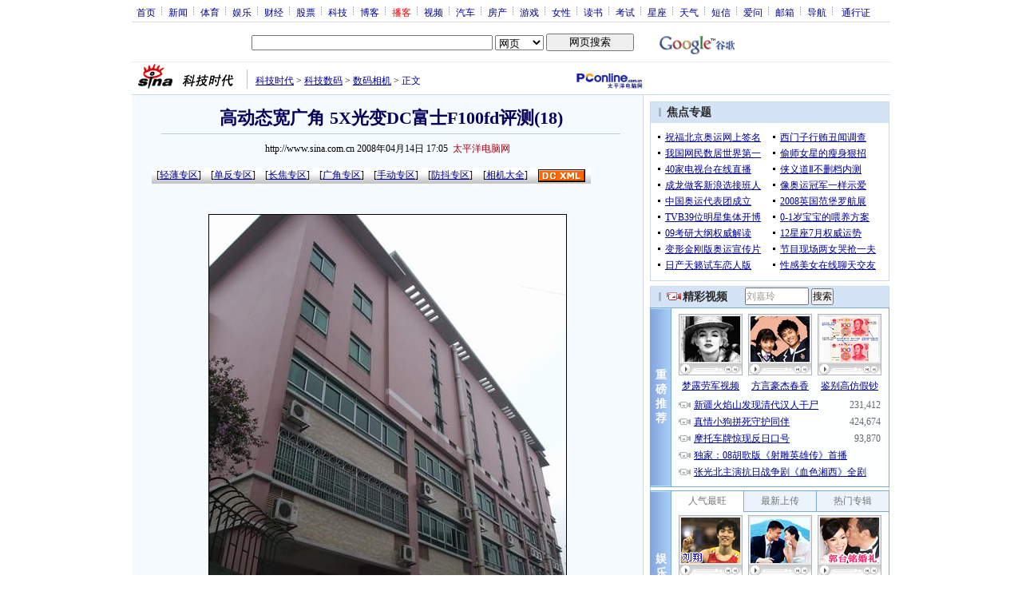

--- FILE ---
content_type: text/html; charset=utf-8
request_url: https://www.google.com/recaptcha/api2/aframe
body_size: 265
content:
<!DOCTYPE HTML><html><head><meta http-equiv="content-type" content="text/html; charset=UTF-8"></head><body><script nonce="beltiYghnqTVDVapemX-wQ">/** Anti-fraud and anti-abuse applications only. See google.com/recaptcha */ try{var clients={'sodar':'https://pagead2.googlesyndication.com/pagead/sodar?'};window.addEventListener("message",function(a){try{if(a.source===window.parent){var b=JSON.parse(a.data);var c=clients[b['id']];if(c){var d=document.createElement('img');d.src=c+b['params']+'&rc='+(localStorage.getItem("rc::a")?sessionStorage.getItem("rc::b"):"");window.document.body.appendChild(d);sessionStorage.setItem("rc::e",parseInt(sessionStorage.getItem("rc::e")||0)+1);localStorage.setItem("rc::h",'1769205416146');}}}catch(b){}});window.parent.postMessage("_grecaptcha_ready", "*");}catch(b){}</script></body></html>

--- FILE ---
content_type: application/javascript
request_url: https://sax.sina.com.cn/newimpress?rotate_count=68&TIMESTAMP=mkrf801j&referral=http%3A%2F%2Ftech.sina.com.cn%2Fdigi%2F2008-04-14%2F17052136513.shtml&adunitid=PDPS000000005420&sourceRefer=http%3A%2F%2Ftech.sina.com.cn%2Fdigi%2F2008-04-14%2F17052136513.shtml&am=%7Bds%3A1280x720%2Cfv%3A0%2Cov%3ALinux%20x86_64%7D&callback=_sinaads_cbs_dkq7ct
body_size: -30
content:
_sinaads_cbs_dkq7ct({"ad":[],"mapUrl":[]})